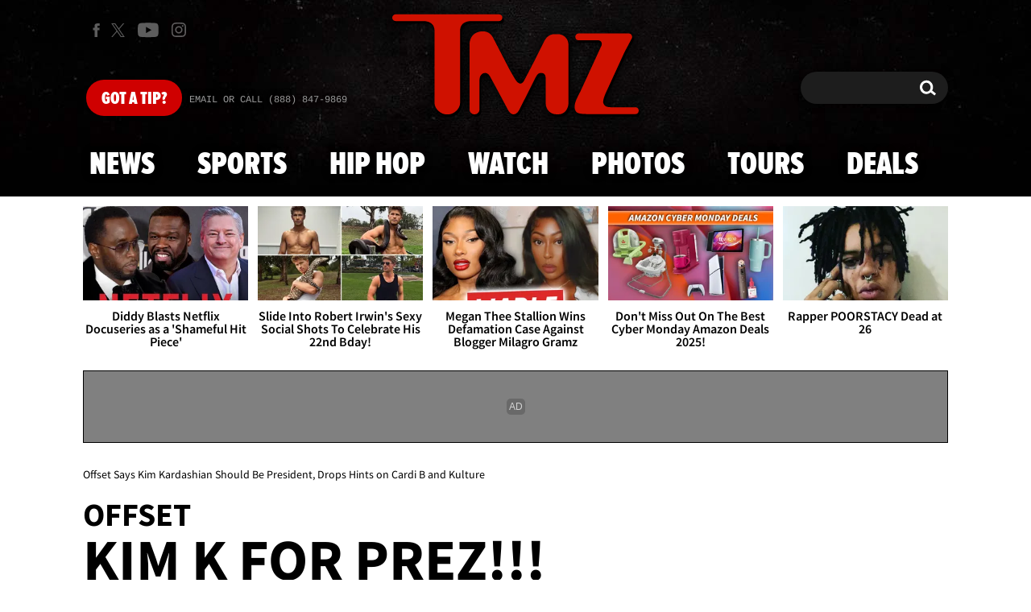

--- FILE ---
content_type: application/javascript; charset=utf-8
request_url: https://fundingchoicesmessages.google.com/f/AGSKWxU3kqRiGcqGBAzJa5YREE1nnZO9hJVUbpjBXzu8dHoYg2vjrheLm2juAPeKZZw1asC2C1Ab1GfPRwJ__-9ypwq8Ztk8beR2Dv02mCp9gs2a4OaUDtJNwC3viOlU4y2eGPqdeDQqKwcPxvVyQzu40kUFjlXcPRmbrfkyWhwYT-pUyYIfMBONcc7xuPHz/_/adsense24./adw3./728x90?_ad_350x250.&adflag=
body_size: -1289
content:
window['ce4df517-a089-4332-8ee8-d17331f7f6f5'] = true;

--- FILE ---
content_type: application/x-javascript;charset=utf-8
request_url: https://smetrics.tmz.com/id?d_visid_ver=4.4.0&d_fieldgroup=A&mcorgid=69AD1D725DDBE4560A495ECF%40AdobeOrg&mid=30777775073810944279100815609236645071&ts=1764648993966
body_size: -41
content:
{"mid":"30777775073810944279100815609236645071"}